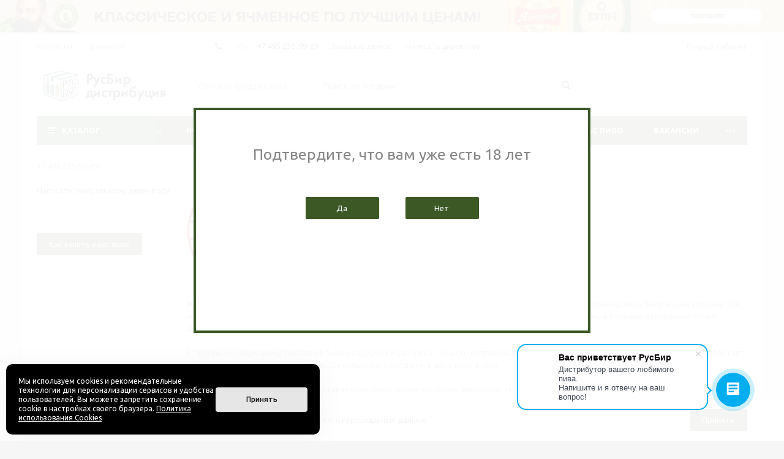

--- FILE ---
content_type: text/html; charset=UTF-8
request_url: https://rus-beer.ru/brewery/Lefebvre/
body_size: 16040
content:

<!DOCTYPE html>
<html xml:lang="ru" lang="ru" xmlns="http://www.w3.org/1999/xhtml" >
<head>
	<title>Пиво Lefebvre оптом в Москве - купить продукцию пивоварни по выгодной цене в РусБир - РусБир</title>
	<meta name="viewport" content="initial-scale=1.0, width=device-width" />

	<meta name="HandheldFriendly" content="true" />
	<meta name="yes" content="yes" />
	<meta name="apple-mobile-web-app-status-bar-style" content="black" />


	<meta http-equiv="Content-Type" content="text/html; charset=UTF-8" />
<meta name="keywords" content="Оптовая продажа пива" />
<meta name="description" content="В компании РусБир вы можете купить пиво Lefebvre оптом в Москве: выгодные цены на продукцию пивоварни на сайте." />
<link rel="canonical" href="https://rus-beer.ru/brewery/Lefebvre/" />
<script data-skip-moving="true">(function(w, d, n) {var cl = "bx-core";var ht = d.documentElement;var htc = ht ? ht.className : undefined;if (htc === undefined || htc.indexOf(cl) !== -1){return;}var ua = n.userAgent;if (/(iPad;)|(iPhone;)/i.test(ua)){cl += " bx-ios";}else if (/Windows/i.test(ua)){cl += ' bx-win';}else if (/Macintosh/i.test(ua)){cl += " bx-mac";}else if (/Linux/i.test(ua) && !/Android/i.test(ua)){cl += " bx-linux";}else if (/Android/i.test(ua)){cl += " bx-android";}cl += (/(ipad|iphone|android|mobile|touch)/i.test(ua) ? " bx-touch" : " bx-no-touch");cl += w.devicePixelRatio && w.devicePixelRatio >= 2? " bx-retina": " bx-no-retina";if (/AppleWebKit/.test(ua)){cl += " bx-chrome";}else if (/Opera/.test(ua)){cl += " bx-opera";}else if (/Firefox/.test(ua)){cl += " bx-firefox";}ht.className = htc ? htc + " " + cl : cl;})(window, document, navigator);</script>


<link href="/bitrix/js/ui/design-tokens/dist/ui.design-tokens.min.css?175956326223463" type="text/css" rel="stylesheet"/>
<link href="/bitrix/cache/css/s1/aspro_optimus/page_2e79b4a7419b9119dbdf209025497f3e/page_2e79b4a7419b9119dbdf209025497f3e_v1.css?1769715008891" type="text/css" rel="stylesheet"/>
<link href="/bitrix/cache/css/s1/aspro_optimus/template_aa22512cb925170cde164430a2321630/template_aa22512cb925170cde164430a2321630_v1.css?1769714927603407" type="text/css" rel="stylesheet" data-template-style="true"/>
<link href="/bitrix/panel/main/popup.min.css?175956322720774" type="text/css" rel="stylesheet" data-template-style="true"/>




<script type="extension/settings" data-extension="currency.currency-core">{"region":"ru"}</script>



<link rel="shortcut icon" href="/favicon.ico?1759566765" type="image/x-icon" />
<link rel="apple-touch-icon" sizes="180x180" href="/include/apple-touch-icon.png" />
<meta property="og:description" content="Жюль Лефебвр открыл пивоварню в 1876 году в Бельгии, организовав её таким образом, чтобы ничего не приходилось покупать на стороне." />
<meta property="og:image" content="https://rus-beer.ru:443/upload/iblock/217/brasserie_lefebvre.jpg" />
<link rel="image_src" href="https://rus-beer.ru:443/upload/iblock/217/brasserie_lefebvre.jpg"  />
<meta property="og:title" content="Пиво Lefebvre оптом в Москве - купить продукцию пивоварни по выгодной цене в РусБир - РусБир" />
<meta property="og:type" content="website" />
<meta property="og:url" content="https://rus-beer.ru:443/brewery/Lefebvre/" />
 <style> .ns-cookiesaccept {display:flex; align-items: center; gap: 15px; margin:0; padding: 20px; width:40%; color: #ffffff; background: #000000; border-radius: 10px; box-shadow: 0px 4px 43.5px 0px rgba(0, 0, 0, 0.05); box-sizing: border-box; position:fixed; bottom: 10px; left: 10px; z-index: 100001; } .ns-cookiesaccept-text {font-size: 12px; line-height:125%} .ns-cookiesaccept a, .ns-cookiesaccept a:visited {display:inline;color:inherit;text-decoration:underline} .ns-cookiesaccept-button {display:block; padding: 0 25px; min-width: 150px; height: 40px; color: #171717; font-weight: 500; font-size:12px; text-align: center; text-decoration: none; background: rgba(255, 255, 255, .9); border-radius: 4px; cursor: pointer; *overflow: visible; white-space: nowrap; box-sizing: border-box; line-height: 40px; transition: all .2s ease; user-select: none} .ns-cookiesaccept-button:hover {background: rgba(255, 255, 255, 1)} @media only screen and (max-width: 1200px) { .ns-cookiesaccept {padding: 10px} .ns-cookiesaccept {width: 60%} } @media only screen and (max-width: 800px) { .ns-cookiesaccept {width: calc(100% - 20px)} } @media only screen and (max-width: 500px) { .ns-cookiesaccept {flex-wrap: wrap} } </style> 



    <link rel="icon" type="image/png" href="/favicon/favicon-96x96.png" sizes="96x96" />
    <link rel="icon" type="image/svg+xml" href="/favicon/favicon.svg" />
    <link rel="shortcut icon" href="/favicon/favicon.ico" />
    <link rel="apple-touch-icon" sizes="180x180" href="/favicon/apple-touch-icon.png" />
    <meta name="apple-mobile-web-app-title" content="Rus-Beer.ru" />
    <link rel="manifest" href="/favicon/site.webmanifest" />

<meta property="og:title" content="Пиво купить оптом в Москве: оптовая продажа напитков для ресторанов от производителя по дешевой цене - прайс на доставку на сайте поставщика РусБир" />
<meta property="og:type" content="website" />
<meta property="og:image" content="https://rus-beer.ru:443/include/logo.png" />
<link rel="image_src" href="https://rus-beer.ru:443/include/logo.png"  />
<meta property="og:url" content="https://rus-beer.ru:443/" />
<meta property="og:description" content="В компании поставщика РусБир вы можете купить пиво оптом в Москве: оптовая продажа продукции для ресторанов и баров по дешевой цене от производителя - закупка товаров с доставкой на сайте." />
<style> .ns-cookiesaccept {display:flex; align-items: center; gap: 15px; margin:0; padding: 20px; width:40%; color: #ffffff; background: #000000; border-radius: 10px; box-shadow: 0px 4px 43.5px 0px rgba(0, 0, 0, 0.05); box-sizing: border-box; position:fixed; bottom: 10px; left: 10px; z-index: 100001; } .ns-cookiesaccept-text {font-size: 12px; line-height:125%} .ns-cookiesaccept a, .ns-cookiesaccept a:visited {display:inline;color:inherit;text-decoration:underline} .ns-cookiesaccept-button {display:block; padding: 0 25px; min-width: 150px; height: 40px; color: #171717; font-weight: 500; font-size:12px; text-align: center; text-decoration: none; background: rgba(255, 255, 255, .9); border-radius: 4px; cursor: pointer; *overflow: visible; white-space: nowrap; box-sizing: border-box; line-height: 40px; transition: all .2s ease; user-select: none} .ns-cookiesaccept-button:hover {background: rgba(255, 255, 255, 1)} @media only screen and (max-width: 1200px) { .ns-cookiesaccept {padding: 10px} .ns-cookiesaccept {width: 60%} } @media only screen and (max-width: 800px) { .ns-cookiesaccept {width: calc(100% - 20px)} } @media only screen and (max-width: 500px) { .ns-cookiesaccept {flex-wrap: wrap} } </style>

		
						
				<!--[if gte IE 9]><style type="text/css">.basket_button, .button30, .icon {filter: none;}</style><![endif]-->
	<link href='https://fonts.googleapis.com/css?family=Ubuntu:400,500,700,400italic&subset=latin,cyrillic' rel='stylesheet' type='text/css'>


    <!-- SCSS -->
    
<!-- Google Tag Manager -->
<!-- End Google Tag Manager -->




</head>
	<body id="main">
		<!-- Google Tag Manager (noscript) -->
		<noscript><iframe src="https://www.googletagmanager.com/ns.html?id=GTM-NH52JL6"
		height="0" width="0" style="display:none;visibility:hidden"></iframe></noscript>
		<!-- End Google Tag Manager (noscript) -->
		<div id="panel"></div>
													<div class="wrapper  basket_normal colored banner_auto">
			<div class="header_wrap ">

                

    <div class="header-banner__container">
                                <div class="header-banner__top">
                                    <a href="https://t.me/rusbeercompany/144" target="_blank">
                                                    <img src="/upload/iblock/ad7/1ugw4iqyeewmxv131myz8kbbdygljzta/Klassicheskoe-i-YAchmennoe-po-luchshim-tsenam-v-RusBir.png" class="desktop-banner" alt="">
                                                
                                                    <img src="/upload/iblock/e0c/1hcqy16ket1yuj0l906uvdgrs98ib7pt/Klassicheskoe-i-YAchmennoe-po-luchshim-tsenam_.png" class="mobile-banner" alt="">
                                            </a>
                            </div>
            </div>


									<div class="top-h-row">
						<div class="wrapper_inner">
							<div class="top_inner">
								<div class="content_menu">
										<ul class="menu topest">
					<li  >
				<a href="/contacts/"><span>Контакты</span></a>
			</li>
					<li  >
				<a href="/jobs/"><span>Вакансии</span></a>
			</li>
				<li class="more hidden">
			<span>...</span>
			<ul class="dropdown"></ul>
		</li>
	</ul>
								</div>
								<div class="phones">
									<div class="phone_block">
										<!--<span class="phone_wrap">
											<span class="icons fa fa-envelope"></span>
											<span class="phone_text">
												<a href="mailto:info@rus-beer.ru" rel="nofollow">info@rus-beer.ru</a>											</span>
										</span>-->
										<span class="phone_wrap opt">
											<span class="icons fa fa-phone"></span>
											<span class="phone_text">
												Опт: <a href="tel:+74952369969" rel="nofollow">+7 495 236-99-69</a>											</span>
										</span>
																				<span class="order_wrap_btn">
											<span class="callback_btn">Заказать звонок</span>
										</span>
                                        <span class="order_wrap opt">
                                            <a href="/contacts/director.php" class="phone_text to_director">
                                                <span class="to_director_link">Написать директору</span>
                                            </a>
                                        </span>
									</div>
								</div>
								<div class="h-user-block" id="personal_block">
										<a href="https://ws.rus-beer.ru">Личный кабинет</a>
								</div>
                                <div class="h-clients-form">
                                    <a href="/contacts/cooperation.php">Как купить у нас пиво?</a>
                                </div>
								<div class="clearfix"></div>
							</div>
						</div>
					</div>
								<header id="header">
					<div class="wrapper_inner">
						<div class="top_br"></div>
						<table class="middle-h-row">
							<tr>
								<td class="logo_wrapp">
									<div class="logo nofill_y">
												<a href="/"><img src="/include/logo.png" alt="РусБир" title="РусБир" /></a>
										</div>
								</td>
								<td class="text_wrapp">
									<div class="slogan">
										Оптовая продажа пива									</div>
								</td>
								<td  class="center_block">
									<div class="search">
											<div id="title-search" class="stitle_form">
		<form action="/catalog/">
			<div class="form-control1 bg">
				<input id="title-searchs-input" type="text" name="q" value="" size="40" class="text small_block" maxlength="100" autocomplete="off" placeholder="Поиск по товарам" /><input name="s" type="submit" value="Поиск" class="button icon" />
			</div>
		</form>
	</div>

									</div>
								</td>
								<td class="basket_wrapp">
																			<div class="wrapp_all_icons">
											<div class="header-compare-block icon_block iblock" id="compare_line" >
																							</div>
                                                                                    										</div>
																		<div class="clearfix"></div>
								</td>
							</tr>
						</table>
					</div>
					<div class="catalog_menu menu_colored">
						<div class="wrapper_inner">
							<div class="wrapper_middle_menu wrap_menu">
								<ul class="menu adaptive">
									<li class="menu_opener"><div class="text">
										Меню								</div></li>
								</ul>
								<div class="catalog_menu_ext">
										<ul class="menu top menu_top_block catalogfirst">
					<li class="catalog icons_fa has-child ">
				<a class="parent" href="/catalog/" >Каталог</a>
									<ul class="dropdown">
													<li class="full has-child  m_line v_bottom">
								<a class="icons_fa parent" href="/catalog/razlivnoe_pivo/">Разливное пиво<div class="toggle_block"></div></a>
																	<ul class="dropdown">
																					<li class="menu_item ">
																								<a class="section dark_link" href="/catalog/razlivnoe_pivo/importnoe_pivo_1/"><span>Импортное пиво</span></a>
																								<div class="clearfix"></div>
											</li>
																					<li class="menu_item ">
																								<a class="section dark_link" href="/catalog/razlivnoe_pivo/rossiyskoe_pivo_1/"><span>Российское пиво</span></a>
																								<div class="clearfix"></div>
											</li>
																					<li class="menu_item ">
																								<a class="section dark_link" href="/catalog/razlivnoe_pivo/kraftovoe_pivo/"><span>Крафтовое пиво</span></a>
																								<div class="clearfix"></div>
											</li>
																					<li class="menu_item ">
																								<a class="section dark_link" href="/catalog/razlivnoe_pivo/sidr_medovukha_bezalkogolnoe/"><span>Сидр, медовуха, безалкогольное</span></a>
																								<div class="clearfix"></div>
											</li>
																					<li class="menu_item ">
																								<a class="section dark_link" href="/catalog/razlivnoe_pivo/superkombo/"><span>СуперКомбо</span></a>
																								<div class="clearfix"></div>
											</li>
																			</ul>
															</li>
													<li class="full has-child  m_line v_bottom">
								<a class="icons_fa parent" href="/catalog/fasovannoe_pivo/">Фасованное пиво<div class="toggle_block"></div></a>
																	<ul class="dropdown">
																					<li class="menu_item ">
																								<a class="section dark_link" href="/catalog/fasovannoe_pivo/importnoe_pivo/"><span>Импортное пиво</span></a>
																								<div class="clearfix"></div>
											</li>
																					<li class="menu_item ">
																								<a class="section dark_link" href="/catalog/fasovannoe_pivo/rossiyskoe_pivo/"><span>Российское пиво</span></a>
																								<div class="clearfix"></div>
											</li>
																					<li class="menu_item ">
																								<a class="section dark_link" href="/catalog/fasovannoe_pivo/kraftovoe_pivo_1/"><span>Крафтовое пиво</span></a>
																								<div class="clearfix"></div>
											</li>
																					<li class="menu_item ">
																								<a class="section dark_link" href="/catalog/fasovannoe_pivo/sidr_i_medovukha_1/"><span>Сидр и медовуха</span></a>
																								<div class="clearfix"></div>
											</li>
																					<li class="menu_item ">
																								<a class="section dark_link" href="/catalog/fasovannoe_pivo/bezalkogolnoe_pivo/"><span>Безалкогольное пиво</span></a>
																								<div class="clearfix"></div>
											</li>
																					<li class="menu_item ">
																								<a class="section dark_link" href="/catalog/fasovannoe_pivo/podarki/"><span>Подарки</span></a>
																								<div class="clearfix"></div>
											</li>
																					<li class="menu_item ">
																								<a class="section dark_link" href="/catalog/fasovannoe_pivo/napitki_i_limonady/"><span>Напитки и лимонады</span></a>
																								<div class="clearfix"></div>
											</li>
																			</ul>
															</li>
													<li class="full has-child  m_line v_bottom">
								<a class="icons_fa parent" href="/catalog/kruzhki_i_bokaly_1/">Кружки и бокалы<div class="toggle_block"></div></a>
																	<ul class="dropdown">
																					<li class="menu_item ">
																								<a class="section dark_link" href="/catalog/kruzhki_i_bokaly_1/kruzhki_i_bokaly/"><span>Кружки и бокалы</span></a>
																								<div class="clearfix"></div>
											</li>
																			</ul>
															</li>
													<li class="full has-child  m_line v_bottom">
								<a class="icons_fa parent" href="/catalog/soputstvuyushchie_tovary/">Сопутствующие товары<div class="toggle_block"></div></a>
																	<ul class="dropdown">
																					<li class="menu_item ">
																								<a class="section dark_link" href="/catalog/soputstvuyushchie_tovary/gazovye_balony/"><span>Газовые балоны</span></a>
																								<div class="clearfix"></div>
											</li>
																					<li class="menu_item ">
																								<a class="section dark_link" href="/catalog/soputstvuyushchie_tovary/pet/"><span>ПЭТ</span></a>
																								<div class="clearfix"></div>
											</li>
																					<li class="menu_item ">
																								<a class="section dark_link" href="/catalog/soputstvuyushchie_tovary/yarlyki/"><span>Ярлыки</span></a>
																								<div class="clearfix"></div>
											</li>
																					<li class="menu_item ">
																								<a class="section dark_link" href="/catalog/soputstvuyushchie_tovary/knigi/"><span>Книги</span></a>
																								<div class="clearfix"></div>
											</li>
																					<li class="menu_item ">
																								<a class="section dark_link" href="/catalog/soputstvuyushchie_tovary/zakuski_k_pivu/"><span>Закуски к пиву</span></a>
																								<div class="clearfix"></div>
											</li>
																			</ul>
															</li>
											</ul>
							</li>
			</ul>
								</div>
								<div class="inc_menu">
										<ul class="menu top menu_top_block catalogfirst visible_on_ready">
		            
			<li class="  ">
				<a class="" href="/catalog/novinki/" >Новинки</a>
							</li>
		            
			<li class="  ">
				<a class="" href="/sale/" >Акции</a>
							</li>
		            
			<li class="current  ">
				<a class="" href="/brewery/" >Пивоварни</a>
							</li>
		            
			<li class="  ">
				<a class="" href="/styles/" >Стили</a>
							</li>
		            
			<li class="  ">
				<a class="" href="/strany/" >Страны</a>
							</li>
		            
			<li class="  ">
				<a class="" href="/contacts/cooperation.php" >Как купить у нас пиво</a>
							</li>
		            
			<li class="  ">
				<a class="" href="/jobs/" >Вакансии</a>
							</li>
		            
			<li class="  ">
				<a class="" href="/contacts/" >График работы</a>
							</li>
				<li class="more">
			<a href="javascript:;" rel="nofollow"></a>
			<ul class="dropdown"></ul>
		</li>
	</ul>
	<div class="mobile_menu_wrapper">
		<ul class="mobile_menu">
                        <li class="search">
				<div class="search-input-div">
					<input class="search-input" type="text" autocomplete="off" maxlength="50" size="40" placeholder="Поиск" value="" name="q">
				</div>
				<div class="search-button-div">
					<button class="button btn-search btn-default" value="Найти" name="s" type="submit">Найти</button>
				</div>
			</li>
							<li class="icons_fa has-child ">
					<a class="dark_link parent" href="/catalog/" >Каталог</a>
											<ul class="dropdown">
															<li class="full ">
									<a class="icons_fa parent" href="/catalog/razlivnoe_pivo/">Разливное пиво</a>
								</li>
															<li class="full ">
									<a class="icons_fa parent" href="/catalog/fasovannoe_pivo/">Фасованное пиво</a>
								</li>
															<li class="full ">
									<a class="icons_fa parent" href="/catalog/kruzhki_i_bokaly_1/">Кружки и бокалы</a>
								</li>
															<li class="full ">
									<a class="icons_fa parent" href="/catalog/soputstvuyushchie_tovary/">Сопутствующие товары</a>
								</li>
													</ul>
									</li>
							<li class="icons_fa  ">
					<a class="dark_link " href="/catalog/novinki/" >Новинки</a>
									</li>
							<li class="icons_fa  ">
					<a class="dark_link " href="/sale/" >Акции</a>
									</li>
							<li class="icons_fa  current">
					<a class="dark_link " href="/brewery/" >Пивоварни</a>
									</li>
							<li class="icons_fa  ">
					<a class="dark_link " href="/styles/" >Стили</a>
									</li>
							<li class="icons_fa  ">
					<a class="dark_link " href="/strany/" >Страны</a>
									</li>
							<li class="icons_fa  ">
					<a class="dark_link " href="/contacts/cooperation.php" >Как купить у нас пиво</a>
									</li>
							<li class="icons_fa  ">
					<a class="dark_link " href="/jobs/" >Вакансии</a>
									</li>
							<li class="icons_fa  ">
					<a class="dark_link " href="/contacts/" >График работы</a>
									</li>
						
		</ul>
	</div>
								</div>
							</div>
						</div>
					</div>
				</header>
			</div>
			<div class="wraps" id="content">
				<div class="wrapper_inner  ">
											<div class="left_block">
														

							
							+7 495 236-99-69 <br>
<br>
<div><a href="/contacts/director.php">Написать генеральному директору</a></div>
<br>



<br><br>
 <a href="/contacts/cooperation.php" style="font-size: 16px;"><button class="big_btn button transition_bg">Как купить у нас пиво</button></a>
<br><br>
																											</div>
						<div class="right_block">
											<div class="middle">
															<div class="container">
									<div class="breadcrumbs" id="navigation" itemscope="" itemtype="http://schema.org/BreadcrumbList"><div class="bx-breadcrumb-item" id="bx_breadcrumb_0" itemprop="itemListElement" itemscope itemtype="http://schema.org/ListItem"><a href="/" title="Главная" itemprop="item"><span itemprop="name">Главная</span><meta itemprop="position" content="1"></a></div><span class="separator">-</span><div class="bx-breadcrumb-item" id="bx_breadcrumb_1" itemprop="itemListElement" itemscope itemtype="http://schema.org/ListItem"><a href="/brewery/" title="Пивоварни" itemprop="item"><span itemprop="name">Пивоварни</span><meta itemprop="position" content="2"></a></div></div>
							

<div class="content_wr_float ">
<div oncontextmenu="return false" class="news_detail_wrapp big item brewery">
			<div class="PREVIEW_PICTURE_block clearfix">
						<a href="/upload/iblock/217/brasserie_lefebvre.jpg" class="fancy">
				<img src="/upload/resize_cache/iblock/217/270_185_140cd750bba9870f18aada2478b24840a/brasserie_lefebvre.jpg" alt="Lefebvre" title="Lefebvre"/>
			</a>
		</div>
		
			<div class="detail_text wimg">Жюль Лефебвр открыл пивоварню в 1876 году в Бельгии, организовав её таким образом, чтобы ничего не приходилось покупать на стороне. Все ингредиенты выращивались здесь же, на ферме, а также была своя солодовня. В то время пиво разливалось в большие деревянные бочки. Двадцатью годами позднее его дело наследуют его сын Огюст.<br />
<br />
В Первую мировую войну пивоварня была разрушена и разорена. Немного отправившись от потрясений, Огюст Лефебвр в 1919 году приобретает небольшую деревенскую пивоварню. Он налаживает продажи, и дело идет в гору.<br />
<br />
Гастон Лефебвр стал третьим представителем семьи, унаследовавших пивоварню. На его долю выпали тяжелые военные годы, когда пивоварня едва выжила в суровых экономических условиях. К тому же послевоенные годы ознаменовались модой на пилзнеры, которые пивоварня не делала. Несколько десятилетий предприятие занималось преимущественно перепродажей напитков, сами варили мало. За это время, однако, было создано несколько новых, довольно успешных сортов, а эстафету главы пивоварни принимает сначала Пьер, а затем Филипп Лефебвр.<br />
<br />
В 1983 году пивоварня идет на весьма перспективную сделку и покупает лицензию на варку особых сортов аббатства Floreffe. В дальнейшем пивоварня выпускает несколько блистательных сортов, которым суждено стать легендами, среди них Blanche de Bruxelles, Barbãr Bok, La Newton. А с приходом к управлению Поля, сына Филиппа, ассортимент пополнился гаммой фруктовых сортов, великолепным пилзнером и многими другими. Лефебвр вступают в ассоциацию семейных пивоварен Бельгии, которая пропагандирует и защищает такие ценности как аутентичность, знания и традиции.<br />
<br />
Сегодня пивоварня процветает и управляется шестым поколением семьи Лефебвр. Здесь работает несколько десятков человек и она экспортирует около 75&#37; своей продукции в более 50 стран.<br />
</div>
		
	
	
	<div class="clear"></div>
	

	</div>					<div class="back"><a class="back" href="/brewery/"><span>Вернуться</span></a></div>
	


<!-- // Top filter --> 


<!-- Top catalog --> 

        <div class="no_goods catalog_block_view">
        <div class="no_products">
            <div class="wrap_text_empty">
            <span class="big_text">К сожалению, раздел пуст</span><br>
 <span class="middle_text">В данный момент нет активных товаров</span>                </div>
        </div>
        </div>

</div>
<br>
</div>
    </div> </div>
    </div> </div> </div> </div><footer id="footer">
    <div class="footer_inner no_fill">

                <div class="wrapper_inner">
            <div class="footer_bottom_inner">
                <!--<div class="mbot30 partners">
                                    </div>-->
                <div class="worktime-mobile">
                    <p>Прием заказов: 10:00 - 16:00</p>                </div>
                <div class="left_block">
                    <div class="copyright">
	        &copy; 2006 - 2026 <br>ООО РусБир 2006
</div>
<span class="pay_system_icons">
	</span>                    <div id="bx-composite-banner"></div>
                </div>
                <div class="right_block">
                    <div class="middle">
                        <div class="rows_block">
                            <div class="item_block col-75 menus">
                                	<div class="submenu_top rows_block">
									<div class="item_block col-3">
					<div class="menu_item"><a href="/jobs/" class="dark_link">Вакансии</a></div>
				</div>
							<div class="item_block col-3">
					<div class="menu_item"><a href="/contacts/" class="dark_link">Информация</a></div>
				</div>
							<div class="item_block col-3">
					<div class="menu_item"><a href="/help/" class="dark_link">Помощь</a></div>
				</div>
						</div>
                                <div class="rows_block">
                                    <div class="item_block col-3">
                                        <ul class="submenu">
				<li class="menu_item"><a href="/jobs/" class="dark_link">Вакансии</a></li>
				</ul>                                    </div>
                                    <div class="item_block col-3">
                                        <ul class="submenu">
				<li class="menu_item"><a href="/contacts/director.php" class="dark_link">Написать генеральному директору</a></li>
					<li class="menu_item"><a href="/blog/" class="dark_link">Блог</a></li>
					<li class="menu_item"><a href="/include/licenses_detail.php" class="dark_link">Политика обработки персональных данных</a></li>
				</ul>                                    </div>
                                    <div class="item_block col-3">
                                        <ul class="submenu">
				<li class="menu_item selected"><a href="/brewery/" class="dark_link">Пивоварни</a></li>
					<li class="menu_item"><a href="/strany/" class="dark_link">Страны</a></li>
					<li class="menu_item"><a href="/styles/" class="dark_link">Стили</a></li>
				</ul>                                    </div>
                                </div>
                            </div>
                            <div class="item_block col-4 soc">
                                <div class="soc_wrapper">
                                    <div class="phones">
                                        <div class="phone_block">
													<span class="phone_wrap">
														<span class="icons fa fa-phone"></span>
														<span>
															Опт: <a href="tel:+74952369969" rel="nofollow">+7 495 236-99-69</a>														</span>
													</span>

                                            <span class="order_wrap_btn">
                                                    <script data-b24-form="click/66/6d09wm" data-skip-moving="true">(function(w,d,u){var s=d.createElement('script');s.async=true;s.src=u+'?'+(Date.now()/180000|0);var h=d.getElementsByTagName('script')[0];h.parentNode.insertBefore(s,h);})(window,document,'https://cdn-ru.bitrix24.ru/b3223787/crm/form/loader_66.js');</script>
                                                    <span style="text-transform: uppercase ">Заказать звонок</span>
                                            </span>

                                        </div>
                                    </div>
                                    <div class="social_wrapper">
                                        <div class="social">
                                            
	<div class="small_title">Мы в социальных сетях:</div>
<div class="links rows_block soc_icons">
						<div class="item_block">
				<a href="https://vk.com/rusbeercompany" target="_blank" title="ВКонтакте" class="vk"></a>
			</div>
																																																																																																																																																																																																																																																																																																												</div>                                        </div>
                                    </div>
                                </div>
                                <div class="clearfix"></div>
                            </div>
                        </div>
                    </div>
                </div>
            </div>

            <div class="mobile_copy">
                <div class="copyright">
	        &copy; 2006 - 2026 <br>ООО РусБир 2006
</div>
<span class="pay_system_icons">
	</span>            </div>
                                </div>
    </div>
    <!-- footer -->

</footer>
<!--'start_frame_cache_basketitems-block'-->						<!--'end_frame_cache_basketitems-block'--><div class="mbot30 teenage">
    <div class='askblock'>
<div class="question"><p>Подтвердите, что вам уже есть 18 лет</p>


<button class="big_btn w_icons button transition_bg answeryes">Да</button>

<button class="big_btn w_icons button transition_bg answerno">Нет</button>
</div>
        <div class="optlink">
    <br>
    <br>
    <br>
    <br>
    <br>
    <br>
    </div>
</div>
</div>

    <noindex>
        <div class="cookie-apply">
            <div class="wrapper_inner">
                <div class="cookie-apply__container">
                    <div class="cookie-apply__text">
                        Продолжая использовать сайт, вы соглашаетесь на обработку файлов cookie и <a href='/include/licenses_detail.php'>персональных данных</a>                    </div>
                    <a class="big_btn button transition_bg" href="javascript:void(0);" onclick="applyCookie();">
                        Принять                    </a>
                </div>
            </div>
        </div>
    </noindex>

    <div class="fast_register_container" style="display: none;">
        <div class='askblock'>
    <div class="question">
        <p>Хочешь увидеть цены?</p>
        <p>Зарегистрируйся!</p>
        <form method="POST" action="" id="fastregister">
            <div class="r form-control">
                <label>Email <span class="star">*</span></label>
                <input type="email" name="email" required="" maxlength="50" value="" size="17" tabindex="7" aria-required="true" aria-invalid="false" class="valid">
            </div>
            <button type="submit" class="big_btn w_icons button transition_bg answeryes">Да</button>
            <button type="reset" class="big_btn w_icons button transition_bg answerno">Нет</button>
        </form>
    </div>
</div>
    </div>







<script>if(!window.BX)window.BX={};if(!window.BX.message)window.BX.message=function(mess){if(typeof mess==='object'){for(let i in mess) {BX.message[i]=mess[i];} return true;}};</script>
<script>(window.BX||top.BX).message({"JS_CORE_LOADING":"Загрузка...","JS_CORE_NO_DATA":"- Нет данных -","JS_CORE_WINDOW_CLOSE":"Закрыть","JS_CORE_WINDOW_EXPAND":"Развернуть","JS_CORE_WINDOW_NARROW":"Свернуть в окно","JS_CORE_WINDOW_SAVE":"Сохранить","JS_CORE_WINDOW_CANCEL":"Отменить","JS_CORE_WINDOW_CONTINUE":"Продолжить","JS_CORE_H":"ч","JS_CORE_M":"м","JS_CORE_S":"с","JSADM_AI_HIDE_EXTRA":"Скрыть лишние","JSADM_AI_ALL_NOTIF":"Показать все","JSADM_AUTH_REQ":"Требуется авторизация!","JS_CORE_WINDOW_AUTH":"Войти","JS_CORE_IMAGE_FULL":"Полный размер"});</script><script src="/bitrix/js/main/core/core.min.js?1768638428242882"></script><script>BX.Runtime.registerExtension({"name":"main.core","namespace":"BX","loaded":true});</script>
<script>BX.setJSList(["\/bitrix\/js\/main\/core\/core_ajax.js","\/bitrix\/js\/main\/core\/core_promise.js","\/bitrix\/js\/main\/polyfill\/promise\/js\/promise.js","\/bitrix\/js\/main\/loadext\/loadext.js","\/bitrix\/js\/main\/loadext\/extension.js","\/bitrix\/js\/main\/polyfill\/promise\/js\/promise.js","\/bitrix\/js\/main\/polyfill\/find\/js\/find.js","\/bitrix\/js\/main\/polyfill\/includes\/js\/includes.js","\/bitrix\/js\/main\/polyfill\/matches\/js\/matches.js","\/bitrix\/js\/ui\/polyfill\/closest\/js\/closest.js","\/bitrix\/js\/main\/polyfill\/fill\/main.polyfill.fill.js","\/bitrix\/js\/main\/polyfill\/find\/js\/find.js","\/bitrix\/js\/main\/polyfill\/matches\/js\/matches.js","\/bitrix\/js\/main\/polyfill\/core\/dist\/polyfill.bundle.js","\/bitrix\/js\/main\/core\/core.js","\/bitrix\/js\/main\/polyfill\/intersectionobserver\/js\/intersectionobserver.js","\/bitrix\/js\/main\/lazyload\/dist\/lazyload.bundle.js","\/bitrix\/js\/main\/polyfill\/core\/dist\/polyfill.bundle.js","\/bitrix\/js\/main\/parambag\/dist\/parambag.bundle.js"]);
</script>
<script>BX.Runtime.registerExtension({"name":"pull.protobuf","namespace":"BX","loaded":true});</script>
<script>BX.Runtime.registerExtension({"name":"rest.client","namespace":"window","loaded":true});</script>
<script>(window.BX||top.BX).message({"pull_server_enabled":"Y","pull_config_timestamp":1762933984,"shared_worker_allowed":"Y","pull_guest_mode":"N","pull_guest_user_id":0,"pull_worker_mtime":1761466980});(window.BX||top.BX).message({"PULL_OLD_REVISION":"Для продолжения корректной работы с сайтом необходимо перезагрузить страницу."});</script>
<script>BX.Runtime.registerExtension({"name":"pull.client","namespace":"BX","loaded":true});</script>
<script>BX.Runtime.registerExtension({"name":"pull","namespace":"window","loaded":true});</script>
<script>BX.Runtime.registerExtension({"name":"jquery","namespace":"window","loaded":true});</script>
<script>BX.Runtime.registerExtension({"name":"ui.design-tokens","namespace":"window","loaded":true});</script>
<script>BX.Runtime.registerExtension({"name":"main.pageobject","namespace":"BX","loaded":true});</script>
<script>(window.BX||top.BX).message({"JS_CORE_LOADING":"Загрузка...","JS_CORE_NO_DATA":"- Нет данных -","JS_CORE_WINDOW_CLOSE":"Закрыть","JS_CORE_WINDOW_EXPAND":"Развернуть","JS_CORE_WINDOW_NARROW":"Свернуть в окно","JS_CORE_WINDOW_SAVE":"Сохранить","JS_CORE_WINDOW_CANCEL":"Отменить","JS_CORE_WINDOW_CONTINUE":"Продолжить","JS_CORE_H":"ч","JS_CORE_M":"м","JS_CORE_S":"с","JSADM_AI_HIDE_EXTRA":"Скрыть лишние","JSADM_AI_ALL_NOTIF":"Показать все","JSADM_AUTH_REQ":"Требуется авторизация!","JS_CORE_WINDOW_AUTH":"Войти","JS_CORE_IMAGE_FULL":"Полный размер"});</script>
<script>BX.Runtime.registerExtension({"name":"window","namespace":"window","loaded":true});</script>
<script>BX.Runtime.registerExtension({"name":"currency.currency-core","namespace":"BX.Currency","loaded":true});</script>
<script>BX.Runtime.registerExtension({"name":"currency","namespace":"window","loaded":true});</script>
<script>(window.BX||top.BX).message({"LANGUAGE_ID":"ru","FORMAT_DATE":"DD.MM.YYYY","FORMAT_DATETIME":"DD.MM.YYYY HH:MI:SS","COOKIE_PREFIX":"BITRIX_SM","SERVER_TZ_OFFSET":"10800","UTF_MODE":"Y","SITE_ID":"s1","SITE_DIR":"\/","USER_ID":"","SERVER_TIME":1770010358,"USER_TZ_OFFSET":0,"USER_TZ_AUTO":"Y","bitrix_sessid":"5bab205719ffa76c65a946e3f8489ba3"});</script><script  src="/bitrix/cache/js/s1/aspro_optimus/kernel_main/kernel_main_v1.js?1769714941149772"></script>
<script src="/bitrix/js/pull/protobuf/protobuf.js?1761466980274055"></script>
<script src="/bitrix/js/pull/protobuf/model.min.js?176146698014190"></script>
<script src="/bitrix/js/rest/client/rest.client.min.js?17595632499240"></script>
<script src="/bitrix/js/pull/client/pull.client.min.js?176146698049849"></script>
<script src="/bitrix/js/main/jquery_old/jquery-1.8.3.min.js?175956327193637"></script>
<script src="/bitrix/js/main/ajax.js?175956327135509"></script>
<script src="/bitrix/js/currency/currency-core/dist/currency-core.bundle.min.js?17595632724569"></script>
<script src="/bitrix/js/currency/core_currency.min.js?1759563272835"></script>
<script>BX.setJSList(["\/bitrix\/js\/main\/pageobject\/dist\/pageobject.bundle.js","\/bitrix\/js\/main\/core\/core_window.js","\/bitrix\/js\/main\/session.js","\/bitrix\/js\/main\/date\/main.date.js","\/bitrix\/js\/main\/core\/core_date.js","\/bitrix\/js\/main\/utils.js","\/local\/templates\/aspro_optimus\/components\/bitrix\/catalog.section\/catalog_block\/script.js","\/local\/templates\/aspro_optimus\/js\/jquery.actual.min.js","\/local\/templates\/aspro_optimus\/js\/jqModal.js","\/local\/templates\/aspro_optimus\/js\/jquery.fancybox.js","\/local\/templates\/aspro_optimus\/js\/jquery.history.js","\/local\/templates\/aspro_optimus\/js\/jquery.flexslider.js","\/local\/templates\/aspro_optimus\/js\/jquery.validate.min.js","\/local\/templates\/aspro_optimus\/js\/jquery.inputmask.bundle.min.js","\/local\/templates\/aspro_optimus\/js\/jquery.easing.1.3.js","\/local\/templates\/aspro_optimus\/js\/equalize.min.js","\/local\/templates\/aspro_optimus\/js\/jquery.alphanumeric.js","\/local\/templates\/aspro_optimus\/js\/jquery.cookie.js","\/local\/templates\/aspro_optimus\/js\/jquery.plugin.min.js","\/local\/templates\/aspro_optimus\/js\/jquery.countdown.min.js","\/local\/templates\/aspro_optimus\/js\/jquery.countdown-ru.js","\/local\/templates\/aspro_optimus\/js\/jquery.ikSelect.js","\/local\/templates\/aspro_optimus\/js\/sly.js","\/local\/templates\/aspro_optimus\/js\/equalize_ext.js","\/local\/templates\/aspro_optimus\/js\/jquery.dotdotdot.js","\/local\/templates\/aspro_optimus\/js\/main.js","\/bitrix\/components\/bitrix\/search.title\/script.js","\/local\/templates\/aspro_optimus\/js\/custom.js"]);</script>
<script>BX.setCSSList(["\/bitrix\/components\/bitrix\/system.pagenavigation\/templates\/modern\/style.css","\/local\/templates\/aspro_optimus\/css\/jquery.fancybox.css","\/local\/templates\/aspro_optimus\/css\/styles.css","\/local\/templates\/aspro_optimus\/ajax\/ajax.css","\/bitrix\/templates\/aspro_optimus\/styles_1759563228.css","\/local\/templates\/aspro_optimus\/components\/bitrix\/news.list\/banner\/style.css","\/local\/templates\/aspro_optimus\/styles.css","\/local\/templates\/aspro_optimus\/template_styles.css","\/local\/templates\/aspro_optimus\/themes\/custom_s1\/theme.css","\/local\/templates\/aspro_optimus\/bg_color\/light\/bgcolors.css","\/local\/templates\/aspro_optimus\/css\/media.min.css","\/local\/templates\/aspro_optimus\/css\/fonts\/font-awesome\/css\/font-awesome.min.css","\/local\/templates\/aspro_optimus\/css\/print.css","\/local\/templates\/aspro_optimus\/css\/custom.css"]);</script>
<script>
					(function () {
						"use strict";

						var counter = function ()
						{
							var cookie = (function (name) {
								var parts = ("; " + document.cookie).split("; " + name + "=");
								if (parts.length == 2) {
									try {return JSON.parse(decodeURIComponent(parts.pop().split(";").shift()));}
									catch (e) {}
								}
							})("BITRIX_CONVERSION_CONTEXT_s1");

							if (cookie && cookie.EXPIRE >= BX.message("SERVER_TIME"))
								return;

							var request = new XMLHttpRequest();
							request.open("POST", "/bitrix/tools/conversion/ajax_counter.php", true);
							request.setRequestHeader("Content-type", "application/x-www-form-urlencoded");
							request.send(
								"SITE_ID="+encodeURIComponent("s1")+
								"&sessid="+encodeURIComponent(BX.bitrix_sessid())+
								"&HTTP_REFERER="+encodeURIComponent(document.referrer)
							);
						};

						if (window.frameRequestStart === true)
							BX.addCustomEvent("onFrameDataReceived", counter);
						else
							BX.ready(counter);
					})();
				</script>
<script>BX.message({'PHONE':'Телефон','SOCIAL':'Социальные сети','DESCRIPTION':'Описание магазина','ITEMS':'Товары','LOGO':'Логотип','REGISTER_INCLUDE_AREA':'Текст о регистрации','AUTH_INCLUDE_AREA':'Текст об авторизации','FRONT_IMG':'Изображение компании','EMPTY_CART':'пуста','CATALOG_VIEW_MORE':'... Показать все','CATALOG_VIEW_LESS':'... Свернуть','JS_REQUIRED':'Заполните это поле!','JS_FORMAT':'Неверный формат!','JS_FILE_EXT':'Недопустимое расширение файла!','JS_PASSWORD_COPY':'Пароли не совпадают!','JS_PASSWORD_LENGTH':'Минимум 6 символов!','JS_ERROR':'Неверно заполнено поле!','JS_FILE_SIZE':'Максимальный размер 5мб!','JS_FILE_BUTTON_NAME':'Выберите файл','JS_FILE_DEFAULT':'Файл не найден','JS_DATE':'Некорректная дата!','JS_RECAPTCHA_ERROR':'Пройдите проверку','JS_REQUIRED_LICENSES':'Согласитесь с условиями!','FANCY_CLOSE':'Закрыть','FANCY_NEXT':'Следующий','FANCY_PREV':'Предыдущий','TOP_AUTH_REGISTER':'Регистрация','CALLBACK':'Заказать звонок','TO_DIRECTOR':'Написать директору','UNTIL_AKC':'До конца акции','TITLE_QUANTITY_BLOCK':'Остаток','TITLE_QUANTITY':'штук','TOTAL_SUMM_ITEM':'Общая стоимость ','TOTAL_WEIGHT_ITEM':'Общий вес  ','RECAPTCHA_TEXT':'Подтвердите, что вы не робот','SUBSCRIBE_SUCCESS':'Вы успешно подписались','COUNTDOWN_SEC':'сек.','COUNTDOWN_MIN':'мин.','COUNTDOWN_HOUR':'час.','COUNTDOWN_DAY0':'дней','COUNTDOWN_DAY1':'день','COUNTDOWN_DAY2':'дня','COUNTDOWN_WEAK0':'Недель','COUNTDOWN_WEAK1':'Неделя','COUNTDOWN_WEAK2':'Недели','COUNTDOWN_MONTH0':'Месяцев','COUNTDOWN_MONTH1':'Месяц','COUNTDOWN_MONTH2':'Месяца','COUNTDOWN_YEAR0':'Лет','COUNTDOWN_YEAR1':'Год','COUNTDOWN_YEAR2':'Года','CATALOG_PARTIAL_BASKET_PROPERTIES_ERROR':'Заполнены не все свойства у добавляемого товара','CATALOG_EMPTY_BASKET_PROPERTIES_ERROR':'Выберите свойства товара, добавляемые в корзину в параметрах компонента','CATALOG_ELEMENT_NOT_FOUND':'Элемент не найден','ERROR_ADD2BASKET':'Ошибка добавления товара в корзину','CATALOG_SUCCESSFUL_ADD_TO_BASKET':'Успешное добавление товара в корзину','ERROR_BASKET_TITLE':'Ошибка корзины','ERROR_BASKET_PROP_TITLE':'Выберите свойства, добавляемые в корзину','ERROR_BASKET_BUTTON':'Выбрать','BASKET_TOP':'Корзина в шапке','ERROR_ADD_DELAY_ITEM':'Ошибка отложенной корзины','VIEWED_TITLE':'Ранее вы смотрели','VIEWED_BEFORE':'Ранее вы смотрели','BEST_TITLE':'Лучшие предложения','CT_BST_SEARCH_BUTTON':'Поиск','CT_BST_SEARCH2_BUTTON':'Найти','BASKET_PRINT_BUTTON':'Распечатать','BASKET_CLEAR_ALL_BUTTON':'Очистить','BASKET_QUICK_ORDER_BUTTON':'Быстрый заказ','BASKET_CONTINUE_BUTTON':'Продолжить покупки','BASKET_ORDER_BUTTON':'Оформить заказ','SHARE_BUTTON':'Поделиться','BASKET_CHANGE_TITLE':'Ваш заказ','BASKET_CHANGE_LINK':'Изменить','FROM':'от','TITLE_BLOCK_VIEWED_NAME':'Ранее вы смотрели','T_BASKET':'Корзина заказа','FILTER_EXPAND_VALUES':'Показать все','FILTER_HIDE_VALUES':'Свернуть','FULL_ORDER':'Полный заказ','ITEM_ECONOMY':'Экономия','JS_FORMAT_ORDER':'имеет неверный формат'})</script>
<script>
function nsCookieBtn(){ 
	let alertWindow = document.getElementById('ns-cookiesaccept'); alertWindow.remove();
	let cookie_string = 'COOKIE_ACCEPT_V2' + '=' + escape('Y'); 
	let expires = new Date((new Date).getTime() + (365 * 60 * 60 * 24 * 1000)); 
	cookie_string += '; expires=' + expires.toUTCString(); 
	cookie_string += '; path=' + escape ('/'); 
	document.cookie = cookie_string; 	
}
function nsCookieCheck(){
	let CookieValue = 'N'; 
	let value = '; ' + document.cookie;
	let parts = value.split('; ' + 'COOKIE_ACCEPT_V2' + '=');
	if (parts.length == 2)  
		CookieValue = parts.pop().split(';').shift();
	if(CookieValue != 'Y') {
		document.addEventListener('DOMContentLoaded', function() {
			let div = document.createElement('div'); 
			div.innerHTML = '<div id="ns-cookiesaccept" class="ns-cookiesaccept"> <div class="ns-cookiesaccept-text">Мы используем cookies и рекомендательные технологии для персонализации сервисов и удобства пользователей. Вы можете запретить сохранение cookie в настройках своего браузера. <a href="https://rus-beer.ru/include/cookie-policy.php" target="_blank">Политика использования Cookies</a></div> <div> <div class="ns-cookiesaccept-button" id="ns-cookiesaccept-button" onclick="nsCookieBtn()">Принять</div> </div> </div> ';
			document.body.appendChild(div);
		});	
	}
}
nsCookieCheck();
</script>
<script  src="/bitrix/cache/js/s1/aspro_optimus/template_9f76faeead816362fe9d3104f1bb9cd0/template_9f76faeead816362fe9d3104f1bb9cd0_v1.js?1769714927359786"></script>
<script  src="/bitrix/cache/js/s1/aspro_optimus/page_b920ad7860b4ca97e25ae240d3241345/page_b920ad7860b4ca97e25ae240d3241345_v1.js?176971500839853"></script>


<script>(function(w,d,s,l,i){w[l]=w[l]||[];w[l].push({'gtm.start':
new Date().getTime(),event:'gtm.js'});var f=d.getElementsByTagName(s)[0],
j=d.createElement(s),dl=l!='dataLayer'?'&l='+l:'';j.async=true;j.src=
'https://www.googletagmanager.com/gtm.js?id='+i+dl;f.parentNode.insertBefore(j,f);
})(window,document,'script','dataLayer','GTM-NH52JL6');</script>
<script type="text/javascript">
		BX.message({'MIN_ORDER_PRICE_TEXT':'<b>Минимальный вес заказа — 110 кг.<\/b><br/>Пожалуйста, добавьте еще товары в корзину, чтобы оформить заказ.','LICENSES_TEXT':'Я согласен на <a href=\"/include/licenses_detail.php\" target=\"_blank\">обработку персональных данных<\/a>'});

		var arOptimusOptions = ({
			"SITE_DIR" : "/",
			"SITE_ID" : "s1",
			"FORM" : ({
				"ASK_FORM_ID" : "ASK",
				"SERVICES_FORM_ID" : "SERVICES",
				"FEEDBACK_FORM_ID" : "FEEDBACK",
				"CALLBACK_FORM_ID" : "CALLBACK",
				"RESUME_FORM_ID" : "RESUME",
				"TOORDER_FORM_ID" : "TOORDER"
			}),
			"PAGES" : ({
				"FRONT_PAGE" : "",
				"BASKET_PAGE" : "",
				"ORDER_PAGE" : "",
				"PERSONAL_PAGE" : "",
				"CATALOG_PAGE" : "",
				"CATALOG_PAGE_URL" : "/catalog/",
			}),
			"PRICES" : ({
				"MIN_PRICE" : "110",
			}),
			"THEME" : ({
				"THEME_SWITCHER" : "n",
				"COLOR_THEME" : "custom",
				"CUSTOM_COLOR_THEME" : "3e5b27",
				"LOGO_IMAGE" : "",
				"FAVICON_IMAGE" : "/favicon.ico?1759566765",
				"APPLE_TOUCH_ICON_IMAGE" : "/include/apple-touch-icon.png",
				"BANNER_WIDTH" : "",
				"BANNER_ANIMATIONTYPE" : "SLIDE_HORIZONTAL",
				"BANNER_SLIDESSHOWSPEED" : "5000",
				"BANNER_ANIMATIONSPEED" : "600",
				"HEAD" : ({
					"VALUE" : "",
					"MENU" : "",
					"MENU_COLOR" : "",
					"HEAD_COLOR" : "",
				}),
				"BASKET" : "normal",
				"STORES" : "",
				"STORES_SOURCE" : "iblock",
				"TYPE_SKU" : "type_1",
				"TYPE_VIEW_FILTER" : "vertical",
				"SHOW_BASKET_ONADDTOCART" : "Y",
				"SHOW_BASKET_PRINT" : "Y",
				"SHOW_ONECLICKBUY_ON_BASKET_PAGE" : "N",
				"PHONE_MASK" : "+7 (999) 999-99-99",
				"VALIDATE_PHONE_MASK" : "^[+][7] [(][0-9]{3}[)] [0-9]{3}[-][0-9]{2}[-][0-9]{2}$",
				"SCROLLTOTOP_TYPE" : "ROUND_COLOR",
				"SCROLLTOTOP_POSITION" : "PADDING",
				"MENU_POSITION" : "line",
				"MENU_TYPE_VIEW" : "bottom",
				"SHOW_LICENCE" : "Y",
				"LICENCE_CHECKED" : "N",
				"DISCOUNT_PRICE" : "",
				"DETAIL_PICTURE_MODE" : "IMG",
				"SHOW_TOTAL_SUMM" : "Y",
				"CHANGE_TITLE_ITEM" : "N",
			}),
			"COUNTERS":({
				"YANDEX_COUNTER" : "0",
				"YANDEX_ECOMERCE" : "N",
				"USE_YA_COUNTER" : "N",
				"YA_COUNTER_ID" : "",
				"USE_FORMS_GOALS" : "COMMON",
				"USE_BASKET_GOALS" : "Y",
				"USE_1CLICK_GOALS" : "Y",
				"USE_FASTORDER_GOALS" : "Y",
				"USE_FULLORDER_GOALS" : "Y",
				"USE_DEBUG_GOALS" : "N",
				"GOOGLE_COUNTER" : "0",
				"GOOGLE_ECOMERCE" : "N",
				"TYPE":{
					"ONE_CLICK":"Покупка в 1 клик",
					"QUICK_ORDER":"Быстрый заказ",
				},
				"GOOGLE_EVENTS":{
					"ADD2BASKET": "addToCart",
					"REMOVE_BASKET": "removeFromCart",
					"CHECKOUT_ORDER": "checkout",
				}
			}),
			"JS_ITEM_CLICK":({
				"precision" : 6,
				"precisionFactor" : Math.pow(10,6)
			})
		});

		$(document).ready(function(){
			$.extend( $.validator.messages, {
				required: BX.message('JS_REQUIRED'),
				email: BX.message('JS_FORMAT'),
				equalTo: BX.message('JS_PASSWORD_COPY'),
				minlength: BX.message('JS_PASSWORD_LENGTH'),
				remote: BX.message('JS_ERROR')
			});

			$.validator.addMethod(
				'regexp', function( value, element, regexp ){
					var re = new RegExp( regexp );
					return this.optional( element ) || re.test( value );
				},
				BX.message('JS_FORMAT')
			);

			$.validator.addMethod(
				'filesize', function( value, element, param ){
					return this.optional( element ) || ( element.files[0].size <= param )
				},
				BX.message('JS_FILE_SIZE')
			);

			$.validator.addMethod(
				'date', function( value, element, param ) {
					var status = false;
					if(!value || value.length <= 0){
						status = false;
					}
					else{
						// html5 date allways yyyy-mm-dd
						var re = new RegExp('^([0-9]{4})(.)([0-9]{2})(.)([0-9]{2})$');
						var matches = re.exec(value);
						if(matches){
							var composedDate = new Date(matches[1], (matches[3] - 1), matches[5]);
							status = ((composedDate.getMonth() == (matches[3] - 1)) && (composedDate.getDate() == matches[5]) && (composedDate.getFullYear() == matches[1]));
						}
						else{
							// firefox
							var re = new RegExp('^([0-9]{2})(.)([0-9]{2})(.)([0-9]{4})$');
							var matches = re.exec(value);
							if(matches){
								var composedDate = new Date(matches[5], (matches[3] - 1), matches[1]);
								status = ((composedDate.getMonth() == (matches[3] - 1)) && (composedDate.getDate() == matches[1]) && (composedDate.getFullYear() == matches[5]));
							}
						}
					}
					return status;
				}, BX.message('JS_DATE')
			);

			$.validator.addMethod(
				'extension', function(value, element, param){
					param = typeof param === 'string' ? param.replace(/,/g, '|') : 'png|jpe?g|gif';
					return this.optional(element) || value.match(new RegExp('.(' + param + ')$', 'i'));
				}, BX.message('JS_FILE_EXT')
			);

			$.validator.addMethod(
				'captcha', function( value, element, params ){
					return $.validator.methods.remote.call(this, value, element,{
						url: arOptimusOptions['SITE_DIR'] + 'ajax/check-captcha.php',
						type: 'post',
						data:{
							captcha_word: value,
							captcha_sid: function(){
								return $(element).closest('form').find('input[name="captcha_sid"]').val();
							}
						}
					});
				},
				BX.message('JS_ERROR')
			);

			$.validator.addMethod(
				'recaptcha', function(value, element, param){
					var id = $(element).closest('form').find('.g-recaptcha').attr('data-widgetid');
					if(typeof id !== 'undefined'){
						return grecaptcha.getResponse(id) != '';
					}
					else{
						return true;
					}
				}, BX.message('JS_RECAPTCHA_ERROR')
			);

			$.validator.addClassRules({
				'phone':{
					regexp: arOptimusOptions['THEME']['VALIDATE_PHONE_MASK']
				},
				'confirm_password':{
					equalTo: 'input[name="REGISTER\[PASSWORD\]"]',
					minlength: 6
				},
				'password':{
					minlength: 6
				},
				'inputfile':{
					extension: arOptimusOptions['THEME']['VALIDATE_FILE_EXT'],
					filesize: 5000000
				},
				'captcha':{
					captcha: ''
				},
				'recaptcha':{
					recaptcha: ''
				}
			});

			if(arOptimusOptions['THEME']['PHONE_MASK']){
				$('input.phone').inputmask('mask', {'mask': arOptimusOptions['THEME']['PHONE_MASK']});
			}

			jqmEd('feedback', arOptimusOptions['FORM']['FEEDBACK_FORM_ID']);
			jqmEd('ask', arOptimusOptions['FORM']['ASK_FORM_ID'], '.ask_btn');
			jqmEd('services', arOptimusOptions['FORM']['SERVICES_FORM_ID'], '.services_btn','','.services_btn');
			if($('.resume_send').length){
				$('.resume_send').live('click', function(e){
					$("body").append("<span class='resume_send_wr' style='display:none;'></span>");
					jqmEd('resume', arOptimusOptions['FORM']['RESUME_FORM_ID'], '.resume_send_wr','', this);
					$("body .resume_send_wr").click();
					$("body .resume_send_wr").remove();
				})
			}
			jqmEd('callback', arOptimusOptions['FORM']['CALLBACK_FORM_ID'], '.callback_btn');

		});
		</script>
<script type="text/javascript">
var jsControl = new JCTitleSearch({
	//'WAIT_IMAGE': '/bitrix/themes/.default/images/wait.gif',
	'AJAX_PAGE' : '/brewery/Lefebvre/',
	'CONTAINER_ID': 'title-search',
	'INPUT_ID': 'title-searchs-input',
	'MIN_QUERY_LEN': 2
});
$("#title-searchs-input").focus(function() { $(this).parents("form").find("button[type='submit']").addClass("hover"); });
$("#title-searchs-input").blur(function() { $(this).parents("form").find("button[type='submit']").removeClass("hover"); });
</script><script>
        // $(document).ready(function(){
        $('.sort_header').animate({'opacity': '1'}, 500);
        // })
    </script>
<script>
    jqmEd('to_order_custom', "TOORDER_CUSTOM", '.to_order_custom', '', this);

    $(document).ready(function () {
        $('.to_order_custom').on('click',function(){
            $this = $(this);
            setTimeout(function(){
                console.log($this);
                $('form[name="TOORDER_CUSTOM"]').find('[data-sid="PRODUCT_ID"]').val($this.data('item'));
                $('form[name="TOORDER_CUSTOM"]').find('[data-sid="PRODUCT_NAME"]').val($this.data('name'));
            },500);
        })
        $('.catalog_block .catalog_item_wrapp .catalog_item .item-title').sliceHeight();
        $('.catalog_block .catalog_item_wrapp .catalog_item .cost').sliceHeight();
        $('.catalog_block .catalog_item_wrapp .item_info').sliceHeight({classNull: '.footer_button'});
        $('.catalog_block .catalog_item_wrapp').sliceHeight({classNull: '.footer_button'});
    });

    BX.message({
        QUANTITY_AVAILIABLE: 'Есть в наличии',
        QUANTITY_NOT_AVAILIABLE: 'Нет в наличии',
        ADD_ERROR_BASKET: '',
        ADD_ERROR_COMPARE: '',
    })
</script><script type="text/javascript">
							function jsPriceFormat(_number){
					BX.Currency.setCurrencyFormat('RUB', {'CURRENCY':'RUB','LID':'ru','FORMAT_STRING':'# ₽','FULL_NAME':'Рубль','DEC_POINT':'.','THOUSANDS_SEP':' ','DECIMALS':'2','THOUSANDS_VARIANT':'S','HIDE_ZERO':'Y','CREATED_BY':'','DATE_CREATE':'','MODIFIED_BY':'33070','TIMESTAMP_X':'2025-10-23 16:51:32','TEMPLATE':{'SINGLE':'# ₽','PARTS':['#',' ₽'],'VALUE_INDEX':'0'}});
					return BX.Currency.currencyFormat(_number, 'RUB', true);
				}
					</script>
<script type="text/javascript">
			var arBasketAspro = {'BASKET':[],'DELAY':[],'SUBSCRIBE':[],'NOT_AVAILABLE':[],'COMPARE':[]};
			$(document).ready(function(){
																			});
		</script>
</body>
</html>